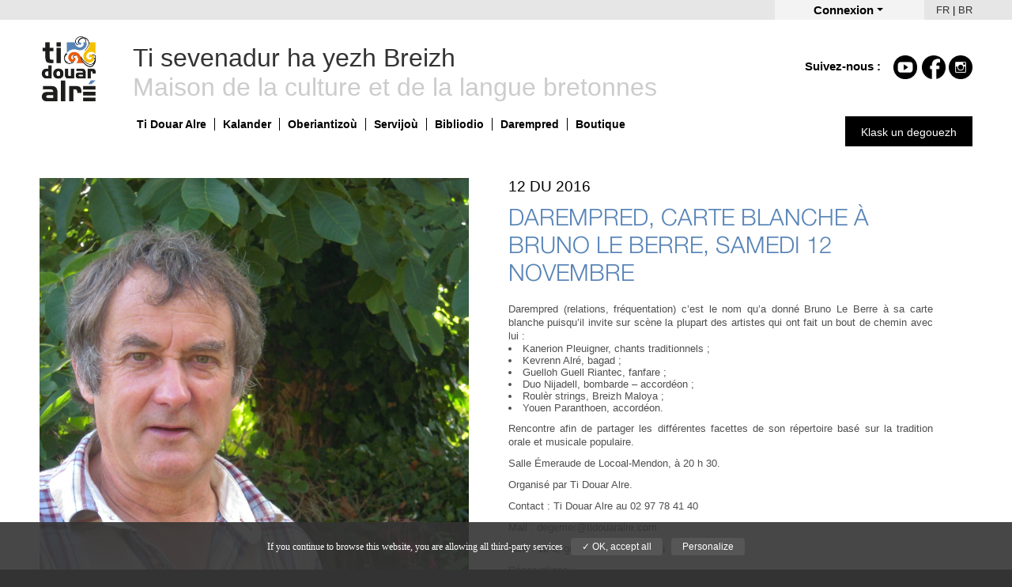

--- FILE ---
content_type: text/html
request_url: https://bzh.tidouaralre.com/darempred-carte-blanche-a-bruno-le-berre-samedi-12-novembre-du-2016/a182.html
body_size: 55664
content:
<!DOCTYPE html>
<!--[if lte IE 7]> <html class="ie7" lang="br"> <![endif]-->
<!--[if IE 8]> <html class="ie8" lang="br"> <![endif]-->
<!--[if IE 9]> <html class="ie9" lang="br"> <![endif]-->
<!--[if !IE]><!--> <html lang="br"> <!--<![endif]-->
    <head>
	
        <meta charset="UTF-8">
        <title>Darempred, carte blanche à Bruno Le Berre, samedi 12 novembre - Ti Douar Alre</title>
        <link href="https://bzh.tidouaralre.com/web/upload/base/favicon.png" rel="icon" type="image/x-icon" />
        <meta name="description" content=""/>
		<meta name="DC.title" lang="br" content="Darempred, carte blanche à Bruno Le Berre, samedi 12 novembre - Ti Douar Alre" />		
		<meta name="DC.description" lang="br" content="" />
		<meta http-equiv="content-language" content="br">
        <meta name="keywords" content="{{TAGS}}"/>
                                                <script type="text/javascript" src="https://bzh.tidouaralre.com/web/javascript/jquery.js"></script>        <script type="text/javascript" src="https://bzh.tidouaralre.com/web/javascript/jquery.migrate.js"></script>                                                                                <script type="text/javascript"> 
            var $buoop = {}; 
            $buoop.ol = window.onload; 
            window.onload=function(){ 
	            
	           tarteaucitron.user.browserUpdateMore = function() {
	               try {if ($buoop.ol) $buoop.ol();}catch (e) {} 
	               var e = document.createElement("script"); 
	               e.setAttribute("type", "text/javascript"); 
	               e.setAttribute("src", "//browser-update.org/update.js"); 
	               document.body.appendChild(e); 
               }
           } 
       </script> 
        <script type="text/javascript">
            $(document).ready(function() {                
                setTimeout( function() {
                    $(".message , .errors").fadeOut( {
                        queue:false
                    });
                    $(".message , .errors").slideUp();
                } , 20000 );
            });
        </script>
    <link rel="stylesheet" href="https://bzh.tidouaralre.com/bundles/base/frontend/style.css"/>
<link rel="stylesheet" href="https://bzh.tidouaralre.com/bundles/auth/frontend/style.css"/>
<link rel="stylesheet" href="https://bzh.tidouaralre.com/bundles/media/js/uploadify/uploadify.css"/>
<link rel="stylesheet" href="https://bzh.tidouaralre.com/bundles/media/js/uploadifive/uploadifive.css"/>
<link rel="stylesheet" href="https://bzh.tidouaralre.com/bundles/media/js/jcrop/css/jquery.Jcrop.css"/>
<link rel="stylesheet" href="https://bzh.tidouaralre.com/bundles/media/style_backend.css"/>
<link rel="stylesheet" href="https://bzh.tidouaralre.com/bundles/actus/frontend/style.css"/>
<link media="print" rel="stylesheet" href="https://bzh.tidouaralre.com/bundles/actus/frontend/style-print.css"/>
<link rel="stylesheet" href="https://bzh.tidouaralre.com/bundles/social/frontend/style.css"/>
<link media="print" rel="stylesheet" href="https://bzh.tidouaralre.com/bundles/social/frontend/style-print.css"/>
<link rel="stylesheet" href="https://bzh.tidouaralre.com/web/javascript/fontawesome/css/font-awesome.min.css"/>
<link rel="stylesheet" href="https://bzh.tidouaralre.com/web/javascript/jquery-ui/css/tidouar/jquery-ui-1.10.2.custom.css"/>
<link rel="stylesheet" href="https://bzh.tidouaralre.com/web/javascript/colorbox/example3/colorbox.css"/>
<link rel="stylesheet" href="https://bzh.tidouaralre.com/web/templates/frontend/style/style.css"/>
<link rel="stylesheet" href="https://bzh.tidouaralre.com/bundles/rgpd/style.css"/>
<link rel="stylesheet" href="https://bzh.tidouaralre.com/web/bundles/rgpd/style_custom.css"/>
<link rel="stylesheet" href="https://bzh.tidouaralre.com/bundles/client/frontend/style.css"/>
<link rel="stylesheet" href="https://bzh.tidouaralre.com/bundles/member/frontend/style.css"/>
<link rel="stylesheet" href="https://bzh.tidouaralre.com/bundles/calendar/frontend/style.css"/>
<link rel="stylesheet" href="https://bzh.tidouaralre.com/web/data/contents/styles/search-box.css"/>
<script type="text/javascript" src="https://bzh.tidouaralre.com/bundles/media/js/uploadify/jquery.uploadify-3.1.js"></script>
<script type="text/javascript" src="https://bzh.tidouaralre.com/bundles/media/js/uploadifive/jquery.uploadifive.min.js"></script>
<script type="text/javascript" src="https://bzh.tidouaralre.com/bundles/media/js/jcrop/jquery.Jcrop.js"></script>
<script type="text/javascript" src="https://bzh.tidouaralre.com/bundles/media/js/medias_backend.js"></script>
<script type="text/javascript" src="https://bzh.tidouaralre.com/web/javascript/jquery-ui/js/jquery-ui-1.9.2.custom.js"></script>
<script type="text/javascript" src="https://bzh.tidouaralre.com/web/javascript/tabsMod.js"></script>
<script type="text/javascript" src="https://bzh.tidouaralre.com/web/javascript/gmap3.js"></script>
<script type="text/javascript" src="https://bzh.tidouaralre.com/web/javascript/caroufredsel.js"></script>
<script type="text/javascript" src="https://bzh.tidouaralre.com/web/javascript/forms.js"></script>
<script type="text/javascript" src="https://bzh.tidouaralre.com/web/javascript/functions.js"></script>
<script type="text/javascript" src="https://bzh.tidouaralre.com/web/javascript/tabLang.js"></script>
<script type="text/javascript" src="https://bzh.tidouaralre.com/web/javascript/colorbox/jquery.colorbox.js"></script>
<script type="text/javascript" src="https://bzh.tidouaralre.com/web/javascript/slick/slick.min.js"></script>
<script type="text/javascript" src="https://bzh.tidouaralre.com/web/javascript/tarteaucitron/tarteaucitron.js">1</script>
<script type="text/javascript">
              
              (function(i,s,o,g,r,a,m){i['GoogleAnalyticsObject']=r;i[r]=i[r]||function(){
				(i[r].q=i[r].q||[]).push(arguments)},i[r].l=1*new Date();a=s.createElement(o),
				m=s.getElementsByTagName(o)[0];a.async=1;a.src=g;m.parentNode.insertBefore(a,m)
				})(window,document,'script','https://www.google-analytics.com/analytics.js','ga');
				
				tarteaucitron.user.analyticsMore = function () {
					ga('create', 'UA-40972171-2', 'auto');
					ga('set', 'anonymizeIp', true);
					ga('send', 'pageview');
				};
			  
            </script>
</head>
    <body>
	    <script type="text/javascript">
	 // Définition de la langue de tarteaucitron en fonction de la langue courante
	var tarteaucitronForceLanguage = 'br'; /* supported: fr, en, de, es, it, pt, pl, ru */
</script>


<script>
	
	// chargement du script tarteaucitron
	$(document).ready(
		 
        function(){
			// Définition du catch google analytics
			tarteaucitron.user.analyticsUa = 'UA-40972171-2';
			
            tarteaucitron.init({
                "hashtag": "#tarteaucitron", /* Ouverture automatique du panel avec le hashtag */
                "highPrivacy": false, /* désactiver le consentement implicite (en naviguant) ? */
                "orientation": "bottom", /* le bandeau doit être en haut (top) ou en bas (bottom) ? */
                "adblocker": false, /* Afficher un message si un adblocker est détecté */
                "showAlertSmall": false, /* afficher le petit bandeau en bas à droite ? */
                "cookieslist": true, /* Afficher la liste des cookies installés ? */
                "removeCredit": false /* supprimer le lien vers la source ? */
            });
            if ( typeof(tarteaucitron.job) == "undefined" ) {
                tarteaucitron.job = [];
            }
        }
    );
    
    /* Fonction qui permet de relancer le chargement d'un service */
    /* exemple de service : "youtube" */
    function rgpd_sa_refresh_service(service) {
    	if ( typeof(tarteaucitron.state) !== 'undefined' && typeof(tarteaucitron.services[service]) !== 'undefined' ){
	    	if(tarteaucitron.state[service]) {
	    		tarteaucitron.services[service].js();
			} else {
				tarteaucitron.services[service].fallback();
			}
    	}  
    };

</script>


<script>
	$(document).ready(
		function() {
			$("a[href*='rgpd_popup_cookie']").off("click");
			$("a[href*='rgpd_popup_cookie']").click(function(event){ 
   				event.preventDefault();
   				event.stopPropagation();
   				tarteaucitron.userInterface.openPanel();
			});
		}
	);
</script>


<script type="text/javascript">
		        $(window).load(
		            function(){ 
			            
		                (tarteaucitron.job = tarteaucitron.job || []).push("analytics");
		            }
		        );
		        
		        $(window).load(
					function(){
				        tarteaucitron.services.analytics = {
				            "key": "analytics",
							"type": "analytic",
				            "name": "analytics",
							"uri": "",
							"needConsent": true,
							"cookies": [],
							"js": function () {
								"use strict";
								
					        	 tarteaucitron_analytics();
	
							},
							"fallback": function () { // Si désactivé
								
								
								
							}
							
				        };
				        
				        function  tarteaucitron_analytics() { // Si activé
					      
					      
                          
                          
					    }
				        
				    }
	 
				);
				
				
			</script><script type="text/javascript">
		        $(window).load(
		            function(){ 
			            
			    	setTimeout( function(idi_url) {
			    	$("#rgpd_sa_googlemapsLine a[href*='https://opt-out.ferank.eu/service/']").off("click");
					$("#rgpd_sa_googlemapsLine a[href*='https://opt-out.ferank.eu/service/']").unbind("click");
			    	$("#rgpd_sa_googlemapsLine a[href*='https://opt-out.ferank.eu/service/']").on("click", function(event){
				    	event.preventDefault();
		   				event.stopPropagation();
		   				console.log(idi_url);
		   				//$(location).attr("href", idi_url);				    	 
			    	});
			    	
			    	}, 700, "'https://opt-out.ferank.eu/service/googlemaps/'" );
			    
			    
		                (tarteaucitron.job = tarteaucitron.job || []).push("rgpd_sa_googlemaps");
		            }
		        );
		        
		        $(window).load(
					function(){
				        tarteaucitron.services.rgpd_sa_googlemaps = {
				            "key": "rgpd_sa_googlemaps",
							"type": "api",
				            "name": "google Maps",
							"uri": "https://adssettings.google.com/anonymous?hl=fr&sig=ACi0TCjQ9hjLj9PElus39KNL8ixwGLaUzNDBeiXMdXYieOtZ66ujnVEBJ2-7mgp4N9g-X6OgJb_3ns-yVv3fJ31MXyJk5zuCOHiyHyo3v3opePfQ4HBBHl8",
							"needConsent": true,
							"cookies": [],
							"js": function () {
								"use strict";
								
					        	 tarteaucitron_rgpd_sa_googlemaps();
	
							},
							"fallback": function () { // Si désactivé
								$('.rgpd_sa_googlemaps').addClass('rgpd_sa_disabled');
								
								
				   $(".rgpd_sa_googlemaps").off("click"); 
				   $(".rgpd_sa_googlemaps").click(function(event){ 
				   				event.preventDefault();
				   				event.stopPropagation();
				   				$("#RGPD_SA_MODAL #RGPD_SA_MODAL_COOKIE_NAME").html("google Maps");
				   				$("#RGPD_SA_MODAL").css("display", "block"); // Affichage de la modale
				   				$("#RGPD_SA_MODAL_BTN_ENABLE").data("tarteaucitronKey", "rgpd_sa_googlemaps"); // Valorisation du data-tarteaucitronKey
				   });
			   
							}
							
				        };
				        
				        function  tarteaucitron_rgpd_sa_googlemaps() { // Si activé
					      $('.rgpd_sa_googlemaps').removeClass('rgpd_sa_disabled');
					      
						var script_callback = "";
						var script = document.createElement( "script" );
						script.setAttribute("type", "text/javascript");
		        		script.setAttribute("src" , 'https://maps.google.com/maps/api/js?key=AIzaSyAqLXe24FDmzcQlWyfWOiUwklE2XT0uPOs&language=fr&callback=initMap');
		        		script.setAttribute('async','');
		        		script.setAttribute('defer','');
		        		
		        		
		        		$("script#rgpd_script_maps").replaceWith(script); 
						
					
                          
                          
					    }
				        
				    }
	 
				);
				
				
			</script><script type="text/javascript">
		        $(window).load(
		            function(){ 
			            
			    	setTimeout( function(idi_url) {
			    	$("#rgpd_sa_rgpd_sa_browserUpdateLine a[href*='https://opt-out.ferank.eu/service/']").off("click");
					$("#rgpd_sa_rgpd_sa_browserUpdateLine a[href*='https://opt-out.ferank.eu/service/']").unbind("click");
			    	$("#rgpd_sa_rgpd_sa_browserUpdateLine a[href*='https://opt-out.ferank.eu/service/']").on("click", function(event){
				    	event.preventDefault();
		   				event.stopPropagation();
		   				console.log(idi_url);
		   				//$(location).attr("href", idi_url);				    	 
			    	});
			    	
			    	}, 700, "'https://opt-out.ferank.eu/'" );
			    
			    
		                (tarteaucitron.job = tarteaucitron.job || []).push("rgpd_sa_browserupdate");
		            }
		        );
		        
		        $(window).load(
					function(){
				        tarteaucitron.services.rgpd_sa_browserupdate = {
				            "key": "rgpd_sa_browserupdate",
							"type": "support",
				            "name": "Browser update",
							"uri": "https://browser-update.org/fr/",
							"needConsent": true,
							"cookies": [],
							"js": function () {
								"use strict";
								
					        	 tarteaucitron_rgpd_sa_browserupdate();
	
							},
							"fallback": function () { // Si désactivé
								$('.rgpd_sa_rgpd_sa_browserUpdate').addClass('rgpd_sa_disabled');
								
								
				   $(".rgpd_sa_rgpd_sa_browserUpdate").off("click"); 
				   $(".rgpd_sa_rgpd_sa_browserUpdate").click(function(event){ 
				   				event.preventDefault();
				   				event.stopPropagation();
				   				$("#RGPD_SA_MODAL #RGPD_SA_MODAL_COOKIE_NAME").html("Browser update");
				   				$("#RGPD_SA_MODAL").css("display", "block"); // Affichage de la modale
				   				$("#RGPD_SA_MODAL_BTN_ENABLE").data("tarteaucitronKey", "rgpd_sa_browserupdate"); // Valorisation du data-tarteaucitronKey
				   });
			   
							}
							
				        };
				        
				        function  tarteaucitron_rgpd_sa_browserupdate() { // Si activé
					      $('.rgpd_sa_rgpd_sa_browserUpdate').removeClass('rgpd_sa_disabled');
					      
                          
                          tarteaucitron.user.browserUpdateMore();
					    }
				        
				    }
	 
				);
				
				
			</script>

<!-- ------------------- -->
<!-- MODALE INDIVIDUELLE -->
<div id="RGPD_SA_MODAL" class="rgpd_sa_modal modal">

  <!-- Modal content -->
  <div class="modal-content">
	  
	  <div class="modal-body">
    	<span class="close">&times;</span>
    	<p><span id="RGPD_SA_MODAL_COOKIE_NAME" ><!-- remplie dynamiquement --></span> est désactivé. Autorisez le dépôt de cookies pour accéder à cette fonctionnalité.</p>
	  </div>
	  
	  <div class="modal-footer">
	    <button id="RGPD_SA_MODAL_BTN_ENABLE" type="button" class="btn btn-primary" data-tarteaucitronKey="" >Autoriser</button>
	    <button id="RGPD_SA_MODAL_BTN_MANAGE" type="button" class="btn btn-default">Personnaliser</button>
	  </div>
	  
  </div>
  
</div>


<script>
	
	//---------------------------
	// MODALE GENERALE
	//---------------------------
	
	//---------------------------
	// INITITALISATION VARIABLES
	$(document).ready(function() {
		
		var rgpd_sa_general_modal = $("#tarteaucitronBack");
		var rgpd_sa_general_close_btn = $("#tarteaucitronClosePanel")[0];
		
		//Fonction qui permet d'ajouter/modifier un cookie
		function setCookie(name,value,days) {
            console.log("setCookie", name, value, days);
			if (days) {
				var date = new Date();
				date.setTime(date.getTime()+(days*24*60*60*1000));
				var expires = "; expires="+date.toGMTString();
			}
			else var expires = "";
			document.cookie = name+"="+value+expires+"; path=/";
		}
		
		// Fonction qui permet d'enregistrer en Base la preuve de consentement
		function updateCookieConsent( appLink ) {
			
			$.ajax({
				url : appLink,
				type: 'POST',
				dataType: "json",
				data: {},
				success : function (data) {
					// Si non null
					if (data) {
					    setCookie("tarteaucitron", data, 365);
					} 
				},
				errors : function(data) {
					console.log("Erreur durant le traitement du cookie");
					console.log(data);
				}
			});
		}
		
		
		//---------------------------
		// Evenements au click
		
		// Bouton "Ok, tout accpeter"
		$(document).on("click", "#tarteaucitronPersonalize", function() {
							updateCookieConsent('https://bzh.tidouaralre.com/cookies/consent-update'); // On enregistre la preuve de consentement des cookies
						location.reload();
		});
		
		// Bouton "Close" (modale générale)
		$(document).on("click", "#tarteaucitronClosePanel", function() {
		    if ( $("#tarteaucitron").hasClass('changed') ) {
    		    location.reload();
    		}

		});

		// Quand l'utilisateur click en dehors de la modal (générale)
		window.onclick = function(event) {
		    if (event.target == $("#tarteaucitronBack")[0]) {
		        if ( $("#tarteaucitron").hasClass('changed') )
	    		    location.reload();
		    }
		};
		
		// Permet de savoir si l'utilisateur a effectué un choix sur la modale
		// Auquel cas on ajoute la classe "changed" (permet un rafraichissement de la page dans ce cas)
		$(document).on('click', '.tarteaucitronAllow', function(){
			$(this).parents("#tarteaucitron").first().addClass('changed');
							updateCookieConsent('https://bzh.tidouaralre.com/cookies/consent-update'); // On enregistre la preuve de consentement des cookies
					});
		$(document).on('click', '.tarteaucitronDeny', function(){
			$(this).parents("#tarteaucitron").first().addClass('changed');
							updateCookieConsent('https://bzh.tidouaralre.com/cookies/consent-update'); // On enregistre la preuve de consentement des cookies
					});
		
		
	});
	
	
	//---------------------------
	// MODALE INDIVIDUELLE
	//---------------------------
	
	//---------------------------
	// INITITALISATION VARIABLES

	var rgpd_sa_modal = document.getElementById('RGPD_SA_MODAL'); // Modale
	var rgpd_sa_close_btn = $("#RGPD_SA_MODAL .close")[0]; // Bouton "close"
	var rgpd_sa_enable_btn = $("#RGPD_SA_MODAL_BTN_ENABLE")[0]; // Bouton "Autoriser"
	var rgpd_sa_manage_btn = $("#RGPD_SA_MODAL_BTN_MANAGE")[0]; // Bouton "Personnaliser"
	
	
	//---------------------------
	// Evenements au click
	
	// Bouton "Close" (modale individuelle)
	rgpd_sa_close_btn.onclick = function() {
	    rgpd_sa_modal.style.display = "none";
	}
	
	rgpd_sa_enable_btn.onclick = function() {
		rgpd_sa_modal.style.display = "none";
		var rgpd_sa_tarteaucitronKey = $("#RGPD_SA_MODAL_BTN_ENABLE").data("tarteaucitronKey")+'Denied';
		tarteaucitron.userInterface.respond(document.getElementById(rgpd_sa_tarteaucitronKey), true);
		location.reload();
	}
	
	rgpd_sa_manage_btn.onclick = function() {
		rgpd_sa_modal.style.display = "none";
		tarteaucitron.userInterface.openPanel();
	}
	
	// Quand l'utilisateur click en dehors de la modale (individuelle)
	window.onclick = function(event) {
	    if (event.target == rgpd_sa_modal) {
	        rgpd_sa_modal.style.display = "none";
	    }
	}
	
</script>
    	<div id="bandeau-top">
            <div class="c">
    			<div class="blockaccount">

    <span class='title'>
    	Connexion        <span class="arrow"></span>
    </span>

	    <div class="display">
    	<form method="POST" action="https://bzh.tidouaralre.com/accounts/my-account">	
    		<div class="content">
    			<ul>
    				<li>
    					<label>Email*</label>
    					<input name="email" type="text" value=""/>    				</li>
    				<li>
    					<label>Mot de passe</label>
    					<input name="password" type="password" value=""/>    				</li>
    			</ul>
    		</div>
    		<input name="sub_connection" type="submit" value="Se connecter"/>
    	</form>
    </div>
	            
</div>  


<script>
    jQuery(document).ready(function($) {
        var openbox = false;
        $(".blockaccount .title").click( function() {
            console.log( $(this).parent().find(".display") );
            if( openbox ) {
                $(this).parent().find(".display").hide();
                openbox = false;
            } else {
                $(this).parent().find(".display").show();
                openbox = true;
            }
        });
        $("body").click( function(e) {
            var outside = $(e.target).parents(".blockaccount").length === 0;
            if (outside) {
                $("#header .blockaccount .display").hide();
                openbox = false;
            }
        });  
    });
</script>    			

<div class="langs">
    <a class='' href='https://www.tidouaralre.com/darempred-carte-blanche-a-bruno-le-berre-samedi-12-novembre-du-2016/a182.html'>FR</a> | <a class=' current ' href='https://bzh.tidouaralre.com/darempred-carte-blanche-a-bruno-le-berre-samedi-12-novembre-du-2016/a182.html'>BR</a></div>    		</div>
    	</div>
        <div id="header">
            <div class="c">
				
				<div id="headermisc">
					<span>Suivez-nous : </span>
					<div class="facebook"><a target=_blank href="https://fr-fr.facebook.com/ti.douaralre/"><img src="[data-uri]" alt="Facebook"/></a></div>
					<div class="youtube"><a target=_blank href="https://www.youtube.com/channel/UCStGzk7UV_EXt-L-kJGmL9A"	><img src="[data-uri]" alt="Youtube"/></a></div>
					<div class="instagram"><a target=_blank href="https://www.instagram.com/tidouaralre/"	><img src="[data-uri]" alt="Instagram"/></a></div>
				</div>
               
                <a href="https://bzh.tidouaralre.com/"><img align="middle" id="logo" src="https://bzh.tidouaralre.com/web/templates/frontend/images/header/logo.png" alt="logo-id"/></a>
                <div id="headerright">
	<!--? /*$app->executeBlock("actus_blockLeft")*/ ?-->
	Ti sevenadur ha yezh Breizh<br/>
	<span class="br">Maison de la culture et de la langue bretonnes</span>
</div>             </div>
        </div>
        <div id="menu">
            <div class="c">
                <ul class="m">
                <li class='first m'><a  href='https://www.tidouaralre.com/presentation-ti-douar-alre/p12.html'>Ti Douar Alre</a><ul class='sm'><li class='sm'><a  href='https://bzh.tidouaralre.com/presentation-ti-douar-alre/p12.html'>Kinnig</a></li><li class='sm'><a  href='https://bzh.tidouaralre.com/conseil-administration/p15.html'>Fonctionnement</a></li><li class='sm'><a  href='https://bzh.tidouaralre.com/members'>Hon izili</a></li><li class='sm'><a  href='https://bzh.tidouaralre.com/partners'>Partenaires</a></li></ul></li><li class='m'><a  href='https://bzh.tidouaralre.com/calendar'>Kalander</a><ul class='sm'><li class='sm'><a  href='https://bzh.tidouaralre.com/calendar'>Kalander</a></li><li class='sm'><a  href='https://bzh.tidouaralre.com/kan-ar-bobl/p76.html'>Kan ar Bobl</a></li><li class='sm'><a  href='https://bzh.tidouaralre.com/miziad-ar-brezhoneg-ar-zouar-alre-2023/p66.html'>Miziad ar Brezhoneg</a></li><li class='sm'><a  href='https://bzh.tidouaralre.com/hanv/p63.html'>Hañv - Un tañva a sevenadur Breizh</a></li><li class='sm'><a  href='https://bzh.tidouaralre.com/un-automne-autrement/p22.html'>Un Automne Autrement</a></li></ul></li><li class='m'><span class='a'>Oberiantizoù</span><ul class='sm'><li class='sm'><a  href='https://bzh.tidouaralre.com/commission-langue-bretonne/p27.html'>Ar brezhoneg</a></li><li class='sm'><a  href='https://bzh.tidouaralre.com/centre-musique-traditionnelle-bretonne/p6.html'>Kreizenn ar sonerezh hengounel</a></li><li class='sm'><a  href='https://bzh.tidouaralre.com/cours-danses-bretonnes/p28.html'>Atalieroù Dañs Alre</a></li><li class='sm'><a  href='https://bzh.tidouaralre.com/let-s-kan/p49.html'>Stal kanal Let's Kan !</a></li><li class='sm'><a  href='https://bzh.tidouaralre.com/challenge-douar-alre-sobhi-sport-2017/p65.html'>Challenge Douar Alre - Sobhi Sport</a></li></ul></li><li class='m'><span class='a'>Servijoù</span><ul class='sm'><li class='sm'><a  href='https://bzh.tidouaralre.com/stal/p71.html'>Stal</a></li><li class='sm'><a  href='https://bzh.tidouaralre.com/da-brenin-du-man/p70.html'>Da breniñ du-mañ</a></li><li class='sm'><a  href='https://bzh.tidouaralre.com/saliou-ha-troidigezhiou/p34.html'>Troiñ, jubenniñ hag hentiñ</a></li><li class='sm'><a  href='https://bzh.tidouaralre.com/balizenn-jubennin-hag-hentin/p47.html'>Balizenn jubenniñ hag hentiñ </a></li></ul></li><li class='m'><a  href='https://www.tidouaralre.com/ouvrez-grand-vos-oreilles-des-chroniques-pour-tous-grands-et-petits-novembre-2020/a329.html'>Bibliodio</a><ul class='sm'></ul></li><li class='m'><a  href='https://bzh.tidouaralre.com/contact'>Darempred</a><ul class='sm'></ul></li><li class='m'><a  href='https://www.tidouaralre.com/boutique/p71.html'>Boutique</a><ul class='sm'></ul></li>                <div id="openeventbox" class='m searchevent'><span class="a">Klask un degouezh</span></div>
                </ul>
                <script>
                    $(document).ready( function() {
                        // ------------------------------------------------
                        // SURVOL MENU
                        // ------------------------------------------------
                        $("#menu ul.m li.m").hover( function() {
                            $("#menu ul.sm").hide();
                            $(this).find("ul.sm").show();
                        } , function() {
                            $("#menu ul.sm").hide();
                        });
                        // ------------------------------------------------
                        // OPEN BOX
                        // ------------------------------------------------
                        $("#openeventbox").click( function() {
                            if( $(this).is(".open") ) {
                                $("#eventbox").slideUp();
                                $(this).removeClass("open");
                            } else {
                                $("#eventbox").slideDown();
                                $(this).addClass("open");
                            }
                        } );
                    });
                </script>
            </div>
        </div>
        <div id="eventbox">
            <div class='c'><div class="search-box">

	<div class="left">
		
		<div class="item one">
			<span class="title"></span>
			<p>A-bouez hor sistem klask e c'heller kavout an degouezhioù savet get ur gevredigezh, un ezel pe ur c'hevelour.</p>

		</div>
		
		<div class="item two">
			<a href="https://bzh.tidouaralre.com/calendar?om=1">
				<img src='https://bzh.tidouaralre.com/web/upload/contents/medium/137397892351e5412b3b259.png' alt='' />
			</a>
			<span class='imgdesc'></span>
		</div>

	</div>

	<div class="right">
		
		<form method="POST" action="" id="formSearchBox">

			<ul>
				<li><input type="text" name="free" value="Klask d'ar frankañ"/></li>
				<li>					
					<select name="assoc">
						<option value="0">-- Ezel --</option>
						<option value='213'>Plijadur Cantë Nouz</option><option value='235'>Confédération Kenleur</option><option value='236'>La Boule Pluvignoise</option><option value='215'>SHAPA</option><option value='257'>Festerion ar brug Plunered</option><option value='234'>Autrefois Étel - Musée des Thoniers</option><option value='258'>Poussières de Lune</option><option value='212'>AEP Skol Diwan An Alre</option><option value='259'>Cercle culturel Carnac </option><option value='260'>Tolpiñ</option><option value='11'>Académie de Musique et d'Arts Sacrés</option><option value='84'>An Alre</option><option value='77'>An Ardeven</option><option value='73'>An Drinded</option><option value='76'>An Intel</option><option value='15'>Ar Vammenn</option><option value='19'>Association musicale Meriadeg</option><option value='83'>Bangor</option><option value='82'>Belz</option><option value='178'>Bodadeg ar Sonerion Bro Gwened</option><option value='81'>Brec'h</option><option value='199'>Chœur An Alre</option><option value='78'>Crac'h</option><option value='53'>Dam Araok</option><option value='75'>Edig</option><option value='74'>Enez Houad</option><option value='105'>Festerion ar Brug Pluneret</option><option value='196'>Foulées pluvignoises</option><option value='106'>Foyer laique de Brec'h</option><option value='102'>Harmonie Orgue Etel</option><option value='80'>Kamorzh</option><option value='107'>Kanerion Pleuigner</option><option value='79'>Karnag</option><option value='26'>Kelc'h Keltiek Krac'h Yaouankiz er Ster</option><option value='10'>Kerlenn Sten Kidna an Alre</option><option value='18'>Kevredigezh Sevenadurel Mein, Mor ha Lann e bro Karnag</option><option value='198'>La bamboche &quot;Les Matelots Errants&quot;</option><option value='72'>Landaol</option><option value='71'>Landevant</option><option value='28'>Laz Kanañ La Sylvia</option><option value='221'>Les Gabiers d'Artimon</option><option value='160'>Les Galettes du Monde</option><option value='69'>Lokmaria</option><option value='68'>Lokmaria-Kaer</option><option value='67'>Lokoal-Mendon</option><option value='65'>Plarnel</option><option value='66'>Pleñver</option><option value='62'>Pleuwigner</option><option value='63'>Plunered</option><option value='64'>Pluvergad</option><option value='38'>Pluvigner-Patrimoines</option><option value='70'>Porzh-Lae</option><option value='36'>Quai des Dunes</option><option value='60'>Sant-Filiberzh</option><option value='59'>Sant-Pêr-Kiberen</option><option value='58'>Santez-Anna-Gwened</option><option value='57'>Saozon</option><option value='173'>SETAM Auray-Madagascar</option>					</select>
					<select class="end" name="event">
						<option value="0">-- Sort degouezh --</option>
						<option value='27'>Balade</option><option value='28'>Sortie</option><option value='29'>Lecture</option><option value='31'>Animation</option><option value='30'>Abadenn kaozeal</option><option value='19'>Arvest</option><option value='11'>C’hoari</option><option value='22'>C’hoariva</option><option value='23'>Dañs</option><option value='7'>Diskouezadeg</option><option value='17'>Emgav</option><option value='8'>Fest-deiz</option><option value='9'>Fest-noz</option><option value='10'>Film</option><option value='25'>Get ar familh</option><option value='24'>Gwelet</option><option value='26'>Konkour</option><option value='6'>Kontadennoù</option><option value='12'>Marc’had</option><option value='13'>Mardis de la Dañs</option><option value='15'>Pred</option><option value='4'>Prezegenn</option><option value='18'>Saloñs</option><option value='5'>Sonadeg</option><option value='20'>Sport</option><option value='21'>Staj</option><option value='3'>Stal</option><option value='1'>Ti Douar Alre</option><option value='14'>Tro-vale</option>					</select>
				</li>
				<li class="date">
					<input name="dateend" type="text" value="31-07-2026" class="date end" />
					<span class="datetext">></span> 
					<input name="datestart" type="text" value="01-02-2026" class="date" />
					<span class="datetext"></span> 
				</li>
				<li class="clear">
					<span class="nbresult"><span>0</span> Disoc'h(où)</span>
					<input type="submit" value="Klask un degouezh" name="subsearch"/>
				</li>
			</ul>

			



		</form>

	</div>

</div>

<script type="text/javascript">
	$(document).ready(function() {
		var contentResult = $(".search-box .nbresult").html();
		var interval = null;
		function loader() {
			var count = 0;
			$(".search-box .nbresult").text(".");
			clearInterval(interval);
			interval = setInterval( function() {
				if( count%3 == 0 ) $(".search-box .nbresult").text("");
				$(".search-box .nbresult").text( $(".search-box .nbresult").text() + " ." );
				count++;
			} , 150 );
		}
		function stopLoader( result ) {
			clearInterval(interval);
			$(".search-box .nbresult").html( contentResult );
			$(".search-box .nbresult span").text(result);
		}
		function startSearch() {
			loader();
			var idMember = $("#formSearchBox select[name=assoc]").val();
			var idTheme = $("#formSearchBox select[name=event]").val();
			var text = $("#formSearchBox input[name=free]").val();
			var datestart = $("#formSearchBox input[name=datestart]").val();
			var dateend = $("#formSearchBox input[name=dateend]").val();
			if( text == "Klask d'ar frankañ" ) text = "";
			$.ajax({
				type : "POST",
				data : {
					idMember:idMember,
					idTheme:idTheme,
					text:text,
					datestart:datestart,
					dateend:dateend
				},
				url : "https://bzh.tidouaralre.com/ajax/calendar/search",
				success : function(data) {
					stopLoader( data );
				}
			});
		}
		$("#formSearchBox select[name=assoc]").change( function() {
			startSearch();
		});
		$("#formSearchBox select[name=event]").change( function() {
			startSearch();
		});
		$("#formSearchBox input[name=free]").jInput();
		$("#formSearchBox input[name=free]").keyup( function() {
			startSearch();
		});
		$("#formSearchBox").submit( function() {
			if( $(".search-box .nbresult span").text() == "0" ) return false;
			window.location = "https://bzh.tidouaralre.com/calendars/search";
			return false;
		});
		startSearch();
		$.datepicker.regional['fr'] = {
			monthNames: ['Janvier','Février','Mars','Avril','Mai','Juin',
			'Juillet','Août','Septembre','Octobre','Novembre','Décembre'],
			monthNamesShort: ['Jan','Fév','Mar','Avr','Mai','Jun',
			'Jul','Aoû','Sep','Oct','Nov','Déc'],
			dayNames: ['Dimanche','Lundi','Mardi','Mercredi','Jeudi','Vendredi','Samedi'],
			dayNamesShort: ['Dim','Lun','Mar','Mer','Jeu','Ven','Sam'],
			dayNamesMin: ['Di','Lu','Ma','Me','Je','Ve','Sa']
		}

		$.datepicker.regional['br'] = {
			monthNames: ['Genver',"C'hwevrer",'Meurzh','Ebrel','Mae','Mezheven',
			'Gouere','Eost','Gwengolo','Here','Du','Kerzu'],
			monthNamesShort: ['Jan','Fév','Mar','Avr','Mai','Jun',
			'Jul','Aoû','Sep','Oct','Nov','Déc'],
			dayNames: ['Dimanche','Lundi','Mardi','Mercredi','Jeudi','Vendredi','Samedi'],
			dayNamesShort: ['Dim','Lun','Mar','Mer','Jeu','Ven','Sam'],
			dayNamesMin: ['lun','meu',"merc",'yaou','gwen','sad','sul']
		}

		$.datepicker.setDefaults($.datepicker.regional['br']);
        $("input[name=datestart]").datepicker({
           dateFormat:"dd-mm-yy",
           onSelect : function() {
           	startSearch();
           }
        });
        $("input[name=dateend]").datepicker({
           dateFormat:"dd-mm-yy",
           onSelect : function() {
           	startSearch();
           }
        });
	});
</script></div>        </div>
            
                <div id="content">
            <div class="c">
                


<div id="actualite">

	<div class="top">

		<div id="actu_share">
			
<div class="socialblock" id="social697ea26444603">
	
	<div class="textplus">
		<span class="text">Brudin dre</span>
		<span class="plus">+</span>
	</div>
	<span class="print" onclick="window.print()"><img src='https://bzh.tidouaralre.com/bundles/social/frontend/img/print.png'/></span>

	<div class="sharelist">
		<ul>
		<li><a class='sharea' title='Facebook'' href='http://www.facebook.com/sharer.php?u=http%3A%2F%2Fbzh.tidouaralre.com%2F%2Fdarempred-carte-blanche-a-bruno-le-berre-samedi-12-novembre-du-2016%2Fa182.html&t=Darempred, carte blanche à Bruno Le Berre, samedi 12 novembre - Ti Douar Alre'><div class='img'><img src='https://bzh.tidouaralre.com/bundles/social/frontend/img/fb-social.png' alt='Facebook'/></div>Facebook</a></li><li><a class='sharea' title='Twitter'' href='http://twitter.com/share?url=http%3A%2F%2Fbzh.tidouaralre.com%2F%2Fdarempred-carte-blanche-a-bruno-le-berre-samedi-12-novembre-du-2016%2Fa182.html&text=Darempred, carte blanche à Bruno Le Berre, samedi 12 novembre - Ti Douar Alre'><div class='img'><img src='https://bzh.tidouaralre.com/bundles/social/frontend/img/tw-social.png' alt='Twitter'/></div>Twitter</a></li><li><a class='sharea' title='Google +'' href='https://plus.google.com/share?url=http%3A%2F%2Fbzh.tidouaralre.com%2F%2Fdarempred-carte-blanche-a-bruno-le-berre-samedi-12-novembre-du-2016%2Fa182.html'><div class='img'><img src='https://bzh.tidouaralre.com/bundles/social/frontend/img/gp-social.png' alt='Google +'/></div>Google +</a></li><li><a class='sharea' title='Linkedin'' href='http://www.linkedin.com/shareArticle?mini=true&url=http%3A%2F%2Fbzh.tidouaralre.com%2F%2Fdarempred-carte-blanche-a-bruno-le-berre-samedi-12-novembre-du-2016%2Fa182.html&title=Darempred, carte blanche à Bruno Le Berre, samedi 12 novembre - Ti Douar Alre'><div class='img'><img src='https://bzh.tidouaralre.com/bundles/social/frontend/img/in-social.png' alt='Linkedin'/></div>Linkedin</a></li><li><a class='sharea' title='Viadeo'' href='http://www.viadeo.com/shareit/share/?u=http%3A%2F%2Fbzh.tidouaralre.com%2F%2Fdarempred-carte-blanche-a-bruno-le-berre-samedi-12-novembre-du-2016%2Fa182.html&t=Darempred, carte blanche à Bruno Le Berre, samedi 12 novembre - Ti Douar Alre'><div class='img'><img src='https://bzh.tidouaralre.com/bundles/social/frontend/img/vi-social.png' alt='Viadeo'/></div>Viadeo</a></li>		</ul>
	</div>

	<script type="text/javascript">
		$(document).ready( function() {
			$(".socialblock .sharea").click( function() {
			    var width = 600;
			    var height = 300;
				var url = $(this).attr("href");
			    var left = parseInt((screen.availWidth/2) - (width/2));
			    var top = parseInt((screen.availHeight/2) - (height/2));
				window.open(url,'',"menubar=no, status=no, scrollbars=no, menubar=no, width=" + width + ",height=" + height + ", resizable=no, left=" + left + ", top= " + top + "");
				return false;
			});
		});
	</script>

</div>

<script type="text/javascript">

	jQuery(document).ready(function($) {
		$("#social697ea26444603").click( function() {
			if( $(this).is(".open") ) {
				$(this).find(".sharelist").hide();
				$(this).removeClass('open');
			} else {
				$(this).find(".sharelist").show();
				$(this).addClass('open');
			}
		});
	});

</script>		</div>

				<div class="left">

			<div id="listimg">
				<div class="big">
					<img src="" alt="" />
					<span class="legend"></span>
				</div>
				<div  class="thumbs">
					<span class='prev'></span><div class='ul'><ul><li><img data-big='https://bzh.tidouaralre.com/web/upload/medias/medium/14786139325821dbac4dd28.jpg' src='https://bzh.tidouaralre.com/web/upload/medias/thumbs/14786139325821dbac4dd28.jpg' alt='' /></li><li><img data-big='https://bzh.tidouaralre.com/web/upload/medias/medium/14786140555821dc27b6ff3.jpg' src='https://bzh.tidouaralre.com/web/upload/medias/thumbs/14786140555821dc27b6ff3.jpg' alt='' /></li></ul></div><span class='next'></span>				</div>
			</div>

		</div>
		
		<div class="right ">

			<span class="date">12 Du 2016</span>
			<h1>Darempred, carte blanche à Bruno Le Berre, samedi 12 novembre</h1>

			<div class="content"><p><p>Darempred (relations, fréquentation) c’est le nom qu’a donné Bruno Le Berre à sa carte blanche puisqu’il invite sur scène la plupart des artistes qui ont fait un bout de chemin avec lui&nbsp;:</p>

<ul>
	<li>Kanerion Pleuigner, chants traditionnels&nbsp;;</li>
	<li>Kevrenn Alré, bagad&nbsp;;</li>
	<li>Guelloh Guell Riantec, fanfare&nbsp;;</li>
	<li>Duo Nijadell, bombarde – accordéon&nbsp;;</li>
	<li>Roulèr strings, Breizh Maloya&nbsp;;</li>
	<li>Youen Paranthoen, accordéon.</li>
</ul>

<p>Rencontre afin de partager les différentes facettes de son répertoire basé sur la tradition orale et musicale populaire.</p>

<p>Salle Émeraude de Locoal-Mendon, à&nbsp;20&nbsp;h&nbsp;30.</p>

<p>Organisé par&nbsp;Ti Douar Alre.</p>

<p>Contact : Ti Douar Alre au 02&nbsp;97&nbsp;78&nbsp;41&nbsp;40</p>

<p>Mail : degemer@tidouaralre.com</p>

<p>Tarif : 12&nbsp;€, gratuit moins de 4 ans</p>

<p>Réservations&nbsp;:</p>

<ul>
	<li>Magasin La Trinitaine, rue du Lait, Auray (près de l’office de tourisme)</li>
	<li>Librairie Lenn ha dilenn, 8 rue des Chanoines, Vannes</li>
	<li>Ti Douar Alre, rue du Tanin, Pluvigner</li>
</ul>
</p></div>

			
		</div>

	</div>

	<div class="bottom">

		<ul id="carouActus">
							<li class="actu">
				<a href='https://bzh.tidouaralre.com/kan-ar-bobl-2026-a-gevret-e-bro-gwened-genver-2026/a500.html'><div class='img'><img class='ileft' src='https://bzh.tidouaralre.com/bundles/actus/frontend/img/border-left.png' alt='bl'/><img class='imga' src='https://bzh.tidouaralre.com/web/upload/medias/small/17682946916966092378246.jpg' alt=''/><img class='iright' src='https://bzh.tidouaralre.com/bundles/actus/frontend/img/border-right.png' alt='bl'/></div></a><div class='content'>				<span class='date'>12 Genver 2026</span><br/>
				<a href="https://bzh.tidouaralre.com/kan-ar-bobl-2026-a-gevret-e-bro-gwened-genver-2026/a500.html"><h2>Kan ar Bobl 2026 : A-gevret e Bro Gwened</h2></a>
				<div class="p">Emañ Kan ar Bobl é tostaat ! : Un digarez da dolpiñ kantadoù a ganerion/kanerezed, sonerion/sonerourezed ha bugale evit derc'hel bev, treuzkas ha kreñvaat hor glad sonet, kontet ha kanet! Hag e faot</div>
			</li>
							<li class="actu">
				<a href='https://bzh.tidouaralre.com/komzou-gouianv-kerzu-2025/a531.html'><div class='img'><img class='ileft' src='https://bzh.tidouaralre.com/bundles/actus/frontend/img/border-left.png' alt='bl'/><img class='imga' src='https://bzh.tidouaralre.com/web/upload/medias/small/176581289869402aa21f6e3.jpg' alt=''/><img class='iright' src='https://bzh.tidouaralre.com/bundles/actus/frontend/img/border-right.png' alt='bl'/></div></a><div class='content'>				<span class='date'>20 Kerzu 2025</span><br/>
				<a href="https://bzh.tidouaralre.com/komzou-gouianv-kerzu-2025/a531.html"><h2>Komzoù Gouiañv</h2></a>
				<div class="p">Komzoù Gouiañv 1 : Pa oa an oabl hag an douar tost an eil d'egile :&nbsp;    &nbsp;  Komzoù&nbsp;Gouiañv 2 : Pa gouezhas ar stered àr an douar :&nbsp;    Daniel Carré · Komzoù Gouiañv</div>
			</li>
							<li class="actu">
				<a href='https://bzh.tidouaralre.com/sinema-e-brezhoneg-kan-ar-mor-kerzu-2025/a528.html'><div class='img'><img class='ileft' src='https://bzh.tidouaralre.com/bundles/actus/frontend/img/border-left.png' alt='bl'/><img class='imga' src='https://bzh.tidouaralre.com/web/upload/medias/small/1764231084692807ac5a055.jpg' alt=''/><img class='iright' src='https://bzh.tidouaralre.com/bundles/actus/frontend/img/border-right.png' alt='bl'/></div></a><div class='content'>				<span class='date'>20 Kerzu 2025</span><br/>
				<a href="https://bzh.tidouaralre.com/sinema-e-brezhoneg-kan-ar-mor-kerzu-2025/a528.html"><h2>Sinema e brezhoneg : Kan ar mor</h2></a>
				<div class="p">Glen et Morgana vivent avec leur père tout en haut d'un phare, sur une petite île. Pour les protéger des dangers de la mer, leur grand-mère les emmène vivre à la ville. Glen découvre alors que sa</div>
			</li>
							<li class="actu">
								<span class='date'>12 Kerzu 2025</span><br/>
				<a href="https://bzh.tidouaralre.com/digorit-ho-tivskouarn-kronikennou-evit-ar-re-vras-hag-ar-re-vunut-kerzu-2025/a329.html"><h2>Digorit ho tivskouarn ! Kronikennoù evit ar re vras hag ar re vunut</h2></a>
				<div class="p">Dibabit ho kronikenn é klikiñ àr ar skeudenn a zegouezh doc'hti&nbsp;:  KONTADENNOÙ HA RIMADELLOÙ :&nbsp; &nbsp; &nbsp; &nbsp; &nbsp; &nbsp; &nbsp; &nbsp; &nbsp; &nbsp; &nbsp; &nbsp; &nbsp; &nbsp;</div>
			</li>
							<li class="actu">
								<span class='date'>10 Kerzu 2025</span><br/>
				<a href="https://bzh.tidouaralre.com/bilan-du-festival-un-automne-autrement-kerzu-2025/a529.html"><h2>Bilan du festival Un Automne autrement</h2></a>
				<div class="p">Un Automne Autrement : un bilan très positif pour l’édition 2025  &nbsp;  Le festival Un Automne Autrement s’est achevé dimanche 9 novembre, après un mois et demi d’animations sur l’ensemble</div>
			</li>
							<li class="actu">
								<span class='date'>24 Du 2025</span><br/>
				<a href="https://bzh.tidouaralre.com/kinnig-labour-renour-renourez-kamp-an-hanv-2026-du-2025/a511.html"><h2>Kinnig Labour Renour / Renourez kamp an hañv 2026</h2></a>
				<div class="p">Kefridi : Sevel ur bare animatourion.rezed evit ober àr-dro ur strollad 20 bugel etre 7 ha 15 vlez.  Sevel ha kas ur raktres pedagogel e brezhoneg en-dro d'ar mor ha d'an aod (atalieroù hag oberezhioù</div>
			</li>
							<li class="actu">
				<a href='https://bzh.tidouaralre.com/bro-alre-gouil-bamde-lanset-eo-an-20vet-tennad--gwengolo-2025/a510.html'><div class='img'><img class='ileft' src='https://bzh.tidouaralre.com/bundles/actus/frontend/img/border-left.png' alt='bl'/><img class='imga' src='https://bzh.tidouaralre.com/web/upload/medias/small/175914871768da7aad070c2.jpg' alt=''/><img class='iright' src='https://bzh.tidouaralre.com/bundles/actus/frontend/img/border-right.png' alt='bl'/></div></a><div class='content'>				<span class='date'>29 Gwengolo 2025</span><br/>
				<a href="https://bzh.tidouaralre.com/bro-alre-gouil-bamde-lanset-eo-an-20vet-tennad--gwengolo-2025/a510.html"><h2>BRO ALRÉ GOUIL BAMDÉ : Lanset eo an 20vet tennad ! </h2></a>
				<div class="p">  Lañset eo 21vet tennad Bro Alré Gouil Bamdé !   &nbsp;  Oc'hpenn 50 den a oa tolpet e lec'h Ti Douar Alre disadorn paseet ; dilennidi, tud ag ar c'hevredigezhioù ezel a dTi Douar Alre. Oc'hpenn</div>
			</li>
							<li class="actu">
				<a href='https://bzh.tidouaralre.com/master-class-%285e-edition%29-conter-en-breton-en-2025-gwengolo-2025/a527.html'><div class='img'><img class='ileft' src='https://bzh.tidouaralre.com/bundles/actus/frontend/img/border-left.png' alt='bl'/><img class='imga' src='https://bzh.tidouaralre.com/web/upload/medias/small/175872290168d3fb553aca0.jpg' alt=''/><img class='iright' src='https://bzh.tidouaralre.com/bundles/actus/frontend/img/border-right.png' alt='bl'/></div></a><div class='content'>				<span class='date'>24 Gwengolo 2025</span><br/>
				<a href="https://bzh.tidouaralre.com/master-class-%285e-edition%29-conter-en-breton-en-2025-gwengolo-2025/a527.html"><h2>MASTER CLASS (5e édition) : Conter en breton en 2025</h2></a>
				<div class="p">Un astenn d’an devezhioù, atalieroù, stajoù (KEAV 2023, 2024, 2025) bet dalc’het abaoe 2020 ; kontañ hiriv e brezhoneg ; dizoloiñ teknikoù ; atalieroù arbennik gant konterion ha konterezed anavezet.</div>
			</li>
							<li class="actu">
				<a href='https://bzh.tidouaralre.com/spectacle-celtique-enez-il-est-une-ile-gwennyn-billetterie-gouere-2025/a526.html'><div class='img'><img class='ileft' src='https://bzh.tidouaralre.com/bundles/actus/frontend/img/border-left.png' alt='bl'/><img class='imga' src='https://bzh.tidouaralre.com/web/upload/medias/small/175872507268d403d01734a.jpg' alt=''/><img class='iright' src='https://bzh.tidouaralre.com/bundles/actus/frontend/img/border-right.png' alt='bl'/></div></a><div class='content'>				<span class='date'>18 Gouere 2025</span><br/>
				<a href="https://bzh.tidouaralre.com/spectacle-celtique-enez-il-est-une-ile-gwennyn-billetterie-gouere-2025/a526.html"><h2>Spectacle celtique : Enez, il est une île / Gwennyn BILLETTERIE</h2></a>
				<div class="p">Dans le cadre de son festival Un Automne autrement, Ti Douar Alre et la ville d'Auray proposent le samedi 4 octobre le spectacle celtique : Enez, il est une île avec Gwennyn.  Vous pouvez déjà réserver</div>
			</li>
							<li class="actu">
								<span class='date'> 4 Gouere 2025</span><br/>
				<a href="https://bzh.tidouaralre.com/un-automne-autrement-2025-les-inscriptions-sont-ouvertes--gouere-2025/a525.html"><h2>Un Automne autrement 2025 : les inscriptions sont ouvertes ! </h2></a>
				<div class="p">L’équipe de Ti Douar Alre est heureuse de vous annoncer que la 21e édition du festival&nbsp;Un Automne autrement – Bro Alré Gouil Bamdé&nbsp;se déroulera&nbsp;du vendredi 3&nbsp;octobre au dimanche</div>
			</li>
							<li class="actu">
				<a href='https://bzh.tidouaralre.com/un-tanva-a-sevenadur-breizh-2025-gouere-2025/a491.html'><div class='img'><img class='ileft' src='https://bzh.tidouaralre.com/bundles/actus/frontend/img/border-left.png' alt='bl'/><img class='imga' src='https://bzh.tidouaralre.com/web/upload/medias/small/17504271976855663de9336.jpg' alt=''/><img class='iright' src='https://bzh.tidouaralre.com/bundles/actus/frontend/img/border-right.png' alt='bl'/></div></a><div class='content'>				<span class='date'> 1 Gouere 2025</span><br/>
				<a href="https://bzh.tidouaralre.com/un-tanva-a-sevenadur-breizh-2025-gouere-2025/a491.html"><h2>Un tañva a sevenadur Breizh 2025</h2></a>
				<div class="p">Setu daet an hañv ! … Hag e teua Ti Douar Alre, ti ar brezhoneg ha sevenadur Breizh e Bro An Alre, d’ho kouviiñ holl, bras ha bihan, kozh ha yaouank, annezidi ha tud é tonet a lec’h-all da zizoloiñ</div>
			</li>
							<li class="actu">
				<a href='https://bzh.tidouaralre.com/compte-rendu-assemblee-generale-2025-mae-2025/a524.html'><div class='img'><img class='ileft' src='https://bzh.tidouaralre.com/bundles/actus/frontend/img/border-left.png' alt='bl'/><img class='imga' src='https://bzh.tidouaralre.com/web/upload/medias/small/174738946068270c143be84.jpg' alt=''/><img class='iright' src='https://bzh.tidouaralre.com/bundles/actus/frontend/img/border-right.png' alt='bl'/></div></a><div class='content'>				<span class='date'>16 Mae 2025</span><br/>
				<a href="https://bzh.tidouaralre.com/compte-rendu-assemblee-generale-2025-mae-2025/a524.html"><h2>Compte-rendu Assemblée générale 2025</h2></a>
				<div class="p">Une 50aine de personnes étaient présentes à la salle de La Ruche à Locmariaquer le lundi 28 mai&nbsp;pour assister à l'assemblée générale annuelle de Ti Douar Alre.  Ce fut l’occasion de faire</div>
			</li>
							<li class="actu">
								<span class='date'>17 Ebrel 2025</span><br/>
				<a href="https://bzh.tidouaralre.com/un-tanva-a-sevenadur-breizh-digor-eo-an-enskrivaduriou-ebrel-2025/a523.html"><h2>UN TAÑVA A SEVENADUR BREIZH : DIGOR EO AN ENSKRIVADURIOÙ !</h2></a>
				<div class="p">Ti Douar Alre reconduit son opération "Goûtez la Bretagne" en 2025 !  Cet agenda estival promeut toutes activités en lien direct avec la culture bretonne ayant lieu sur le pays d'Auray en juillet</div>
			</li>
							<li class="actu">
								<span class='date'> 4 Ebrel 2025</span><br/>
				<a href="https://bzh.tidouaralre.com/fermeture-d-une-classe-bilingue-prise-de-position-du-conseil-d-administration-de-ti-douar-alre-ebrel-2025/a521.html"><h2>Fermeture d'une classe bilingue, prise de position du Conseil d'Administration de Ti Douar Alre</h2></a>
				<div class="p"></div>
			</li>
							<li class="actu">
				<a href='https://bzh.tidouaralre.com/inscriptions-ouvertes-camp-de-vacances-en-langue-bretonne-%26quot%3Bcap-sur-la-baie-de-quiberon%26quot%3B-meurzh-2025/a520.html'><div class='img'><img class='ileft' src='https://bzh.tidouaralre.com/bundles/actus/frontend/img/border-left.png' alt='bl'/><img class='imga' src='https://bzh.tidouaralre.com/web/upload/medias/small/174247527867dc100e9157a.jpg' alt=''/><img class='iright' src='https://bzh.tidouaralre.com/bundles/actus/frontend/img/border-right.png' alt='bl'/></div></a><div class='content'>				<span class='date'>20 Meurzh 2025</span><br/>
				<a href="https://bzh.tidouaralre.com/inscriptions-ouvertes-camp-de-vacances-en-langue-bretonne-%26quot%3Bcap-sur-la-baie-de-quiberon%26quot%3B-meurzh-2025/a520.html"><h2>Inscriptions ouvertes : Camp de Vacances en langue bretonne &quot;Cap sur la baie de Quiberon&quot;</h2></a>
				<div class="p">Ur sizhuniad divar àr gourenez Kiberen, ur bed etre douar ha mor. Bod war an dachenn gampiñ eeun war an aod, dirak ar Meurvor, en ul lec’h digor d’an avelioù. Profitit ag ul lec’h dreistordinal</div>
			</li>
							<li class="actu">
				<a href='https://bzh.tidouaralre.com/emvod-meur-2025-meurzh-2025/a519.html'><div class='img'><img class='ileft' src='https://bzh.tidouaralre.com/bundles/actus/frontend/img/border-left.png' alt='bl'/><img class='imga' src='https://bzh.tidouaralre.com/web/upload/medias/small/174377567367efe7b9b7e13.jpg' alt=''/><img class='iright' src='https://bzh.tidouaralre.com/bundles/actus/frontend/img/border-right.png' alt='bl'/></div></a><div class='content'>				<span class='date'>17 Meurzh 2025</span><br/>
				<a href="https://bzh.tidouaralre.com/emvod-meur-2025-meurzh-2025/a519.html"><h2>Emvod Meur 2025</h2></a>
				<div class="p">Da lakaat e-barzh ho c'harned&nbsp;!  Emvod Meur Ti Douar Alre&nbsp; a vo d'ar lun 28 a viz Ebrel, da 6e30 g.m e sall La Ruche e Lokmaria-Kaer. </div>
			</li>
							<li class="actu">
				<a href='https://bzh.tidouaralre.com/miziad-ar-brezhoneg-2025-c-hwevrer-2025/a518.html'><div class='img'><img class='ileft' src='https://bzh.tidouaralre.com/bundles/actus/frontend/img/border-left.png' alt='bl'/><img class='imga' src='https://bzh.tidouaralre.com/web/upload/medias/small/174012857367b8413d64558.jpg' alt=''/><img class='iright' src='https://bzh.tidouaralre.com/bundles/actus/frontend/img/border-right.png' alt='bl'/></div></a><div class='content'>				<span class='date'>21 C'hwevrer 2025</span><br/>
				<a href="https://bzh.tidouaralre.com/miziad-ar-brezhoneg-2025-c-hwevrer-2025/a518.html"><h2>Miziad ar brezhoneg 2025</h2></a>
				<div class="p">E-pad miz Meurzh e vo kinniget un tregontaad abadenn bennak àr zouar Alre evit dizoloiñ ha lakaat ar brezhoneg àr wel. Emgavioù evit an holl, evit ar re vras hag ar re vihan, aozet get ar rouedad</div>
			</li>
							<li class="actu">
				<a href='https://bzh.tidouaralre.com/me-a-lenn-breizh-c-hwevrer-2025/a516.html'><div class='img'><img class='ileft' src='https://bzh.tidouaralre.com/bundles/actus/frontend/img/border-left.png' alt='bl'/><img class='imga' src='https://bzh.tidouaralre.com/web/upload/medias/small/173866163767a1df05ea2e3.jpg' alt=''/><img class='iright' src='https://bzh.tidouaralre.com/bundles/actus/frontend/img/border-right.png' alt='bl'/></div></a><div class='content'>				<span class='date'>20 C'hwevrer 2025</span><br/>
				<a href="https://bzh.tidouaralre.com/me-a-lenn-breizh-c-hwevrer-2025/a516.html"><h2>Me a lenn Breizh !</h2></a>
				<div class="p">Miziad ar brezhoneg hag ar gallaoueg eo miz Meurzh e Breizh. An emglevioù-bro é labourat àr dachenn sevenadur ha yezhoù Breizh er Mor-Bihan, get sikour Kuzul an Departamant, a ginnig deoc’h kemer</div>
			</li>
							<li class="actu">
				<a href='https://bzh.tidouaralre.com/restitution-projet-memoires-locales-c-hwevrer-2025/a517.html'><div class='img'><img class='ileft' src='https://bzh.tidouaralre.com/bundles/actus/frontend/img/border-left.png' alt='bl'/><img class='imga' src='https://bzh.tidouaralre.com/web/upload/medias/small/173943924067adbc887bcbe.jpg' alt=''/><img class='iright' src='https://bzh.tidouaralre.com/bundles/actus/frontend/img/border-right.png' alt='bl'/></div></a><div class='content'>				<span class='date'>13 C'hwevrer 2025</span><br/>
				<a href="https://bzh.tidouaralre.com/restitution-projet-memoires-locales-c-hwevrer-2025/a517.html"><h2>Restitution projet Mémoires locales</h2></a>
				<div class="p">Les associations Vidéo Graphie Auray et La Cinémathèque de Bretagne se sont associées en novembre 2024 avec Ti Douar Alre et Pluvigner Patrimoines pour proposer des Mémoires Locales :&nbsp; projections</div>
			</li>
							<li class="actu">
				<a href='https://bzh.tidouaralre.com/kinnig-labour-animatourion-ezed-kamp-an-hanv-genver-2025/a515.html'><div class='img'><img class='ileft' src='https://bzh.tidouaralre.com/bundles/actus/frontend/img/border-left.png' alt='bl'/><img class='imga' src='https://bzh.tidouaralre.com/web/upload/medias/small/1738232912679b545048e2e.jpg' alt=''/><img class='iright' src='https://bzh.tidouaralre.com/bundles/actus/frontend/img/border-right.png' alt='bl'/></div></a><div class='content'>				<span class='date'>30 Genver 2025</span><br/>
				<a href="https://bzh.tidouaralre.com/kinnig-labour-animatourion-ezed-kamp-an-hanv-genver-2025/a515.html"><h2>Kinnig Labour Animatourion / ezed kamp an hañv</h2></a>
				<div class="p">Emañ Ti Douar Alre é klask animatourion/ezed evit ar c'hamp "Digor d'an Avel vor" a vo dalc'het e tachenn kamping Ar Goviro, e Kiberen, d'ar 6 hag an 12 a viz Gouere 2025.  Kefridi&nbsp; : Gober àr-dro</div>
			</li>
				</ul>

		<div id="carouActusPagin">
			<div class="prev"><span></span></div>
			<div class="items"><span></span></div>
			<div class="next"><span></span></div>
		</div>

	</div>

</div>

<script>
	$(document).ready( function() {
		$("#actualite #listimg .thumbs img").click( function() {
			var src = $(this).data("big");
			var alt = $(this).attr("alt");
			$("#listimg .big img").attr("src",src);
			$("#listimg .big img").attr("alt",alt);
			if( alt != "" ) {
				$("#listimg .big .legend").text(alt);
			} else {
				$("#listimg .big .legend").html("&nbsp;");
			}
		});
		$("#actualite #listimg .thumbs img").first().click();
		$("#actualite #listimg .thumbs ul").carouFredSel({
			items: {
				height:50
			},
			next : "span.next",
			prev : "span.prev",
			width: "100%",
			auto: false
		});

		$("#actualite ul#carouActus").carouFredSel({
			circular:false,
			infinite:false,
			next : "div.next",
			prev : "div.prev",
			pagination : "#carouActusPagin .items",
			auto: false,
			align : "left",
			width: "100%",
			scroll : {
				fx : "scroll"
			}
		});
	});
	$(window).load( function() {
		$("#actualite .actu .img .imga").each( function() {
			$(this).css({
				"margin-top" : -$(this).height()/2
			})
		});
	});
</script>
            </div>
        </div>
		
<div id="footer_members" style="background:#ffffff">
		<ul class="listMembers">
		<li><a target=_blank href='http://www.kendalch.com/'>Kendalc'h</a></li><li><a href='https://bzh.tidouaralre.com/plijadur-cante-nouz-member-213.html'>Plijadur Cantë Nouz</a></li><li><a target=_blank href='https://www.kenleur.bzh/'>Confédération Kenleur</a></li><li><a href='https://bzh.tidouaralre.com/la-boule-pluvignoise-member-236.html'>La Boule Pluvignoise</a></li><li><a target=_blank href='https://www.auray.fr/Culture-Loisirs/Vie-associative/Annuaire-des-associations/TOURISME-PATRIMOINE14/Societe-d-histoire-et-d-archeologie-du-pays-d-Auray-SHAPA'>SHAPA</a></li><li><a href='https://bzh.tidouaralre.com/bar-breton-member-238.html'>Bar Breton </a></li><li><a target=_blank href='https://www.tonton-outdoor.com/'>Tonton Outdoor</a></li><li><a href='https://bzh.tidouaralre.com/bibliotheque-pour-tous-la-trinite-sur-mer-member-240.html'>Bibliothèque pour tous - La Trinité-sur-Mer</a></li><li><a target=_blank href='https://www.auray.fr/Culture-Loisirs/Centre-Culturel-Athena'>Centre Culturel Athéna</a></li><li><a target=_blank href='http://www.monuments-nationaux.fr/fr'>Centre des monuments nationaux</a></li><li><a target=_blank href='http://www.terraque.fr/'>Espace Culturel Terraqué - Carnac</a></li><li><a target=_blank href='https://www.mediatheques-terre-atlantique.fr/'>Les Médiathèques Terre Atlantique – AQTA</a></li><li><a target=_blank href='http://www.museedecarnac.com/'>Musée de Préhistoire</a></li><li><a target=_blank href='https://gavres-quiberon.fr/'>Syndicat Mixte du Grand Site Dunaire Gâvres-Quiberon</a></li><li><a target=_blank href='https://www.baiedequiberon.bzh/'>Office de Tourisme d’Auray</a></li><li><a target=_blank href='https://www.baiedequiberon.bzh/'>Office de Tourisme d’Étel</a></li><li><a target=_blank href='​https://www.baiedequiberon.bzh/'>Office de Tourisme d’Erdeven</a></li><li><a target=_blank href='https://www.belle-ile.com/'>Office de Tourisme de Belle-Ile-en-Mer</a></li><li><a target=_blank href='http://www.ot-carnac.fr/'>Office de Tourisme de Carnac</a></li><li><a target=_blank href='https://www.baiedequiberon.bzh/la-trinite-sur-mer'>Office de Tourisme de La Trinité-sur-Mer</a></li><li><a target=_blank href='https://www.baiedequiberon.bzh/'>Office de Tourisme de Locmariaquer</a></li><li><a target=_blank href='https://www.baiedequiberon.bzh/'>Office de Tourisme de Plouharnel</a></li><li><a target=_blank href='https://www.baiedequiberon.bzh/'>Office de Tourisme de Quiberon</a></li><li><a target=_blank href='https://www.baiedequiberon.bzh/'>Office de Tourisme de Saint-Pierre-Quiberon</a></li><li><a href='https://bzh.tidouaralre.com/festerion-ar-brug-plunered-member-257.html'>Festerion ar brug Plunered</a></li><li><a target=_blank href='https://museedesthoniers.fr/'>Autrefois Étel - Musée des Thoniers</a></li><li><a target=_blank href='https://sites.google.com/site/poussieresdelune56/?fbclid=IwAR2sw7PNNht2OC3Wn0zTyeFMJFrf6gEj0ixFGSeO7nYtcdstXp8OKFkegy4'>Poussières de Lune</a></li><li><a target=_blank href='http://diwananalre.org/'>AEP Skol Diwan An Alre</a></li><li><a href='https://bzh.tidouaralre.com/cercle-culturel-carnac-member-259.html'>Cercle culturel Carnac </a></li><li><a target=_blank href='https://tolpin.bzh/'>Tolpiñ</a></li><li><a target=_blank href='http://www.academie-musique-arts-sacres.fr/'>Académie de Musique et d'Arts Sacrés</a></li><li><a target=_blank href='http://www.acb44.com/'>Ajañs sevenadurel breizhek Liger-Atlantel</a></li><li><a target=_blank href='http://www.auray.fr/'>An Alre</a></li><li><a target=_blank href='http://www.ville-erdeven.com/'>An Ardeven</a></li><li><a target=_blank href='http://www.la-trinite-sur-mer.fr/'>An Drinded</a></li><li><a target=_blank href='http://www.mairie-etel.fr/'>An Intel</a></li><li><a href='https://bzh.tidouaralre.com/ar-vammenn-member-15.html'>Ar Vammenn</a></li><li><a target=_blank href='https://association-musicale-meriadeg.net/'>Association musicale Meriadeg</a></li><li><a target=_blank href='http://www.auray-quiberon.fr/auray-quiberon-terre-atlantique-3.html'>Auray Quiberon Terre Atlantique</a></li><li><a target=_blank href='http://www.bangor.fr/'>Bangor</a></li><li><a target=_blank href='http://www.mairie-belz.fr/'>Belz</a></li><li><a target=_blank href='http://sonerionbrogwened.bzh/'>Bodadeg ar Sonerion Bro Gwened</a></li><li><a target=_blank href='http://www.brech.fr/'>Brec'h</a></li><li><a target=_blank href='https://contactchoeuranalr.wixsite.com/choeur-an-alre/contact'>Chœur An Alre</a></li><li><a target=_blank href='http://www.morbihan.fr/'>Conseil général du Morbihan</a></li><li><a target=_blank href='https://www.bretagne.bzh/jcms/TF071112_5041/fr/le-conseil-regional'>Conseil régional de Bretagne</a></li><li><a target=_blank href='http://www.crach.fr/'>Crac'h</a></li><li><a target=_blank href='http://www.damaraok.fr/'>Dam Araok</a></li><li><a target=_blank href='https://kreizennsevenadurelvrezhon.wordpress.com/'>Digor Gwengamp</a></li><li><a target=_blank href='http://www.hoedic.net/'>Edig</a></li><li><a target=_blank href='http://emglevbroanoriant.bzh/'>Emglev Bro an Oriant</a></li><li><a target=_blank href='https://emglev-bro-dz.bzh/'>Emglev Bro Douarnenez</a></li><li><a target=_blank href='https://tiarvro-bro-gwened.bzh/'>Emglev Bro Gwened</a></li><li><a href='https://bzh.tidouaralre.com/emglev-bro-oud-ha-gwilen-member-128.html'>Emglev Bro Oud ha Gwilen</a></li><li><a target=_blank href='https://www.mairiedehouat.fr/'>Enez Houad</a></li><li><a target=_blank href='http://www.festerion.com/'>Festerion ar Brug Pluneret</a></li><li><a target=_blank href='https://foulees-pluvignoises.garradin.eu/'>Foulées pluvignoises</a></li><li><a target=_blank href='https://www.brech.fr/annuaire/foyer-laique-et-de-loisirs-et-deducation-populaire-de-brech/'>Foyer laique de Brec'h</a></li><li><a target=_blank href='http://harmonie-orgue-etel.over-blog.com/'>Harmonie Orgue Etel</a></li><li><a target=_blank href='http://www.klt.fr/'>K.L.T.</a></li><li><a target=_blank href='https://camors.fr/fr/'>Kamorzh</a></li><li><a href='https://bzh.tidouaralre.com/kanerion-pleuigner-member-107.html'>Kanerion Pleuigner</a></li><li><a target=_blank href='http://www.carnac.fr/index_carnac.php'>Karnag</a></li><li><a href='https://bzh.tidouaralre.com/kelc-h-keltiek-krac-h-yaouankiz-er-ster-member-26.html'>Kelc'h Keltiek Krac'h Yaouankiz er Ster</a></li><li><a target=_blank href='http://www.kerlenn-sten-kidna.com/'>Kerlenn Sten Kidna an Alre</a></li><li><a href='https://bzh.tidouaralre.com/kevredigezh-sevenadurel-mein-mor-ha-lann-e-bro-karnag-member-18.html'>Kevredigezh Sevenadurel Mein, Mor ha Lann e bro Karnag</a></li><li><a href='https://bzh.tidouaralre.com/la-bamboche-%26quot%3Bles-matelots-errants%26quot%3B-member-198.html'>La bamboche &quot;Les Matelots Errants&quot;</a></li><li><a target=_blank href='http://www.landaul.fr/'>Landaol</a></li><li><a target=_blank href='http://www.landevant.fr/'>Landevant</a></li><li><a href='https://bzh.tidouaralre.com/laz-kanan-la-sylvia-member-28.html'>Laz Kanañ La Sylvia</a></li><li><a target=_blank href='http://gabiersdartimon.free.fr'>Les Gabiers d'Artimon</a></li><li><a href='https://bzh.tidouaralre.com/les-galettes-du-monde-member-160.html'>Les Galettes du Monde</a></li><li><a target=_blank href='http://www.locmaria-belle-ile.fr/'>Lokmaria</a></li><li><a target=_blank href='http://www.locmariaquer.fr/'>Lokmaria-Kaer</a></li><li><a target=_blank href='http://www.locoal-mendon.fr/'>Lokoal-Mendon</a></li><li><a target=_blank href='http://www.mairieplouharnel.fr/'>Plarnel</a></li><li><a target=_blank href='http://www.ploemel.com/'>Pleñver</a></li><li><a target=_blank href='http://www.pluvigner.fr/'>Pleuwigner</a></li><li><a target=_blank href='http://www.pluneret.fr/'>Plunered</a></li><li><a target=_blank href='http://www.plumergat.fr/'>Pluvergad</a></li><li><a target=_blank href='http://www.pluvigner.fr/association-pluvigner-patrimoines/'>Pluvigner-Patrimoines</a></li><li><a target=_blank href='http://www.lepalais.fr/'>Porzh-Lae</a></li><li><a target=_blank href='http://cinema-la-riviere-etel.over-blog.com'>Quai des Dunes</a></li><li><a target=_blank href='http://www.saintphilibert.fr/'>Sant-Filiberzh</a></li><li><a target=_blank href='http://www.saintpierrequiberon.fr/'>Sant-Pêr-Kiberen</a></li><li><a target=_blank href='https://www.sainte-anne-auray.com/'>Santez-Anna-Gwened</a></li><li><a target=_blank href='http://www.sauzon.fr/'>Saozon</a></li><li><a target=_blank href='http://www.setam-auray.org/'>SETAM Auray-Madagascar</a></li><li><a target=_blank href='https://www.sked.bzh/'>Sked, Ti ar brezhoneg ha sevenadur Breizh e bro Vrest</a></li><li><a target=_blank href='http://skeudenn.bzh/'>Skeudenn Bro Roazhon</a></li><li><a target=_blank href='https://www.facebook.com/Startijenn-Ar-Vro-Vigoudenn-499686723539189/'>Startijenn ar Vro Vigoudenn</a></li><li><a target=_blank href='https://www.tiarvro-santbrieg.bzh'>Telenn</a></li><li><a target=_blank href='http://www.tiarvro-brokemperle.bzh/'>Ti ar vro bro Kemperle</a></li><li><a target=_blank href='http://www.tiarvroleon.org/'>Ti ar Vro Bro Leon</a></li><li><a href='https://bzh.tidouaralre.com/ti-ar-vro-karaez-member-131.html'>Ti Ar Vro Karaez</a></li><li><a target=_blank href='https://tiarvro-kemper.bzh/'>Ti ar Vro Kemper</a></li><li><a target=_blank href='http://www.tiarvro22.com/'>Ti ar Vro Treger-Goueloù</a></li><li><a target=_blank href='https://fr-fr.facebook.com/brokonk/'>Tud Bro Konk</a></li>		</ul>
</div>

<script>
	$( document ).ready(function() {			
		$('#footer_members .listMembers').slick({
		  infinite: true,
		  speed: 300,
		  slidesToShow: 8,
		  slidesToScroll: 1,
		  autoplay:true,
		  draggable: true,
		  variableWidth: true,
		  prevArrow:'<button class="slick-prev slick-arrow" aria-label="Previous" type="button" style="display: block;"><</button>',
		  nextArrow:'<button class="slick-next slick-arrow" aria-label="Next" type="button" style="display: block;">></button>',
		  responsive:[{
			  breakpoint: 991,
			  settings: {
				slidesToShow: 2,
				slidesToScroll: 1,
				variableWidth: false,
			  }
		  },
		  {
			  breakpoint: 767,
			  settings: {
				slidesToShow: 1,
				slidesToScroll: 1,
				variableWidth: false,
			  }
		  }]
	  });			  
	});
</script>

<link rel="stylesheet" type="text/css" href="//cdn.jsdelivr.net/npm/slick-carousel@1.8.1/slick/slick.css"/>
<script type="text/javascript" src="//cdn.jsdelivr.net/npm/slick-carousel@1.8.1/slick/slick.min.js"></script>
				
        <div id="footer">
            <div class="c">
                <div class="left">
                    <ul>
                        <li class='m first'><a href='https://bzh.tidouaralre.com/mentions-legales/p1.html'>Menegoù lezenn</a></li><li class='m'><a href='https://bzh.tidouaralre.com/rgpd_popup_cookie'>Gestion cookies</a></li><li class='m'><a href='https://bzh.tidouaralre.com/donnees-personnelles'>Données personnelles</a></li><li class='m'><a href='https://bzh.tidouaralre.com/contact'>Darempred</a></li>                    </ul>
                </div>
                            </div>
        </div>
    </body>
</html>

--- FILE ---
content_type: text/css
request_url: https://bzh.tidouaralre.com/bundles/auth/frontend/style.css
body_size: 48
content:
#formEmail {
	width:800px;
}

--- FILE ---
content_type: text/css
request_url: https://bzh.tidouaralre.com/web/templates/frontend/style/style.css
body_size: 585
content:
@import url("base.css");
@import url("structure.css");
@import url("content.css");
@import url("header.css");
@import url("footer.css");

@font-face {
  font-family: "HandleGothic";
  src: url(HandelGothicDBold.ttf) format("truetype");
}

@font-face {
  font-family: "HelveticaNeueLight";
  src: url(HelveticaNeueLight.otf) format("truetype");
}

.adhesion {
	color:white;
	text-align:center;
	background:#F4C000;
	padding:7px 16px;
	display:block;
	font-weight:bold;
	text-decoration:none;
	text-transform: uppercase;
	position: relative;
	float: left;
}

div#headermisc {
position: absolute;
    width: 212px;
    height: 100px;
    right: 50px;
    top: 20px;
}

div#headermisc span {
    /* font-family: "HelveticaNeueLight"; */
    font-weight: bold;
    font-size: 15px;
}
div#headermisc img {
    height: 30px;
}

.instagram {
    position: absolute;
    right: 0px;
    top: -5px;
}

.facebook {
    position: absolute;
    right: 34px;
    top: -5px;
}
.youtube {
    position: absolute;
    right: 70px;
    top: -5px;
}

@media(max-width:1200px){
	.blocsLJ{
		width:100%;
		height:auto;
	}
	.contentLJ{
		padding-right:100px;
		height:auto;
	}
	#home .left{
		width:50%;
		padding-right:30px;
	}
}
@media(max-width:767px){
	#content > .c > div .left,
	#content > .c > div .right{
		width:100%!important;
		margin-left:0;
		clear:both;
		margin-bottom: 30px;
	}	
}

--- FILE ---
content_type: text/css
request_url: https://bzh.tidouaralre.com/web/templates/frontend/style/structure.css
body_size: 339
content:
body {
    padding:0;
    margin:0;
    font-family: arial;
    font-size:0.8em;
    background:#333333;
}

.clear {
	clear:both;
}

/* **************************************************************************************************** */
/* ONGLETS LANGUE
/* **************************************************************************************************** */

.lang_tabs {
    overflow:hidden;
}

.lang_tabs div {
    float:left;
    display:block;
    text-align:center;
    padding:6px 0;
    background:#ffa1a1;
    color:white;
    text-transform:uppercase;
    font-weight:bold;
    padding:10px 20px;
    border-radius:20px;
    -moz-border-radius:20px;
    -webkit-border-radius:20px;
    margin:10px 30px;

}


.lang_tabs div:hover , .lang_tabs div.active {
    cursor:pointer;
    background:#d00000;
}

--- FILE ---
content_type: text/css
request_url: https://bzh.tidouaralre.com/bundles/social/frontend/style-print.css
body_size: 136
content:
#footer {
	display:none;
}

#menu {
	display:none;
}

* {
	background:none!important;
	border:none!important;
	font-weight:1em;
}

body {
	font-size:1em!important;
}

.socialblock {
	display:none;
}

--- FILE ---
content_type: application/javascript
request_url: https://bzh.tidouaralre.com/web/javascript/tabsMod.js
body_size: 710
content:
/**
 * Cette fonction permet d'utiliser des onglets
 */

( function($) {
    
    $.fn.tabsMod = function( options ) {
        
        var defaultOpt = {
            "tabTitre" : $(this).find( "ul li" ),
            "tabContents" : $(this).find( "> div" ),
            "nameCookie" : "tabs_index",
            "prefixSharp" : "tabs",
            "use_cookie" : false
        }
        
        var settings = $.extend( defaultOpt , options );
        
        var $tabTitre = $(settings.tabTitre);
        var $tabContents = $(settings.tabContents);        
        var nameCookie = settings.nameCookie;
        var prefixSharp = settings.prefixSharp;
        var use_cookie = settings.use_cookie;
        
        // On vérifie qu'un cookie n'est pas déjà existant
        var indexCookie = $.cookie( nameCookie );
        
        // On récupère le #tag de
        var tagUrl = getTagUrl();
        
        if( tagUrl ) {
            showTab( tagUrl+1 );
        } else if( use_cookie && indexCookie ) {
            showTab( indexCookie );
        } else {
            showTab( 1 );
        }
        $tabTitre.bind( "click"  , function() {
            showTab( $(this).index()+1 );
            // On ajoute le tag à l'url
            location.href="#"+prefixSharp+$(this).index();
        });
    
        function showTab( index ) {
            // Onglets
            $tabTitre.removeClass("active");
            $tabTitre.eq(index-1).addClass("active"); 
            // Contenu
            $tabContents.hide();
            $tabContents.eq(index-1).show(); 
            // On ajoute un cookie
            var url = location.href;
            var param = url.split("#");
            $.cookie( nameCookie , index , {
                path : param[0]
            } );
        }
        
        function getTagUrl() {
            // On récupère l'url
            var url = location.href;
            var param = url.split("#");
            if( param.length == 2 ) {
                param = param[1].split("tabs");
                if( param.length == 2 ) {
                    param = param[1];
                }
            }            
            return parseInt(param);
        }
        
    }
    
}(jQuery) );
